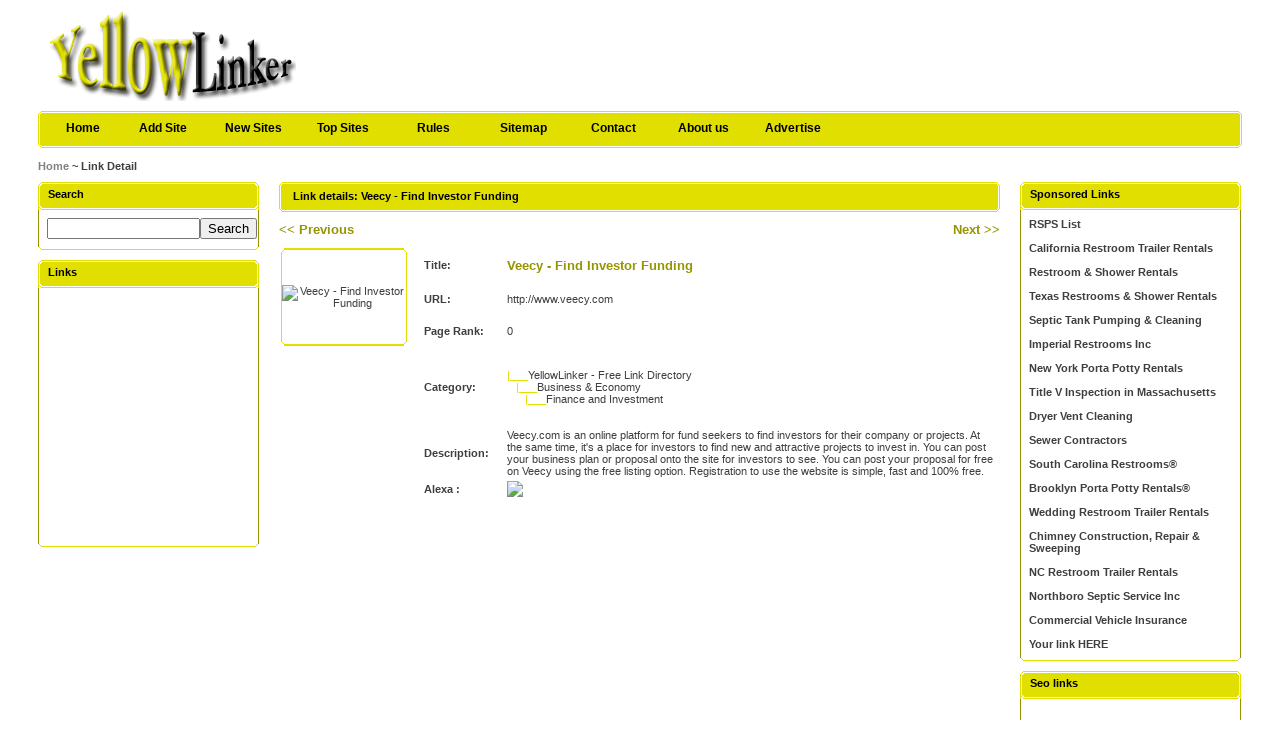

--- FILE ---
content_type: text/html; charset=utf-8
request_url: http://www.yellowlinker.com/details/link-11377.html
body_size: 2827
content:
<!DOCTYPE html PUBLIC "-//W3C//DTD XHTML 1.0 Transitional//EN" "http://www.w3.org/TR/xhtml1/DTD/xhtml1-transitional.dtd">
<html xmlns="http://www.w3.org/1999/xhtml">
<head>
      <title>Free Seo Link Directory - Veecy - Find Investor Funding</title>

      <meta http-equiv="Content-Type" content="text/html; charset=UTF-8" />
   
      <meta name="keywords" content="free, seo, directory, pagerank, seo directories, submit link, add site, search engine optimization" />
   <meta name="description" content="Veecy.com is an online platform for fund seekers to find investors for their company or projects. At the same time, it's a place for investors to find new and attractive projects to invest in. You can post your business plan or proposal onto the site for investors to see. You can post your proposal for free on Veecy using the free listing option. Registration to use the website is simple, fast and 100% free." />
   <meta name="robots" content="all, index, follow" />
   <meta name="author" content="YellowLinker / YellowLinker Seo Link Directory" />
   <meta name="copyright" content="Copyright (c) 2012 by YellowLinker Seo Web Directory. All rights reserved" />

      <link rel="icon" href="/favicon.ico" type="image/x-icon">
   <link rel="shortcut icon" href="/favicon.ico" type="image/x-icon">
   
      <link rel="stylesheet" type="text/css" href="/pics/style.css" />

</head>
<body bgcolor="#FFFFFF">
<div id="container">
<div class="header">
<p></p>
<h1><a href="/"><img src="/pics/logo.gif" alt="Free Seo Link Directory" border="0" /></a></h1>

</div>

<div class="bar">
<span></span>
	<ul>
	<li><a id="home" href="/" title="Free Seo Link Directory">Home</a></li>
	<li><a class="common" href="/submit.php" title="Submit your link to the directory">Add Site</a></li>
	<li><a class="common" href="/index.php?p=d" title="Browse latest submitted links">New Sites</a></li>
	<li><a class="common" href="/index.php?p=h" title="Browse most popular links">Top Sites</a></li>
	<li><a class="common" href="/rules.php" title="Submission Rules">Rules</a></li>
	<li><a class="common" href="/sitemap.php" title="Sitemap">Sitemap</a></li>
	<li><a class="common" href="/contact.php" title="Contact">Contact</a></li>
	<li><a class="common" href="/aboutus.php" title="About us">About us</a></li>
	<li><a class="common" href="/advertise.php" title="Advertise">Advertise</a></li>
	</ul>
</div><div class="nav"><p><a href="/">Home</a> ~ Link Detail</p></div><table width="100%"  border="0" cellspacing="0" cellpadding="0"><tr><td width="221" valign="top" class="padding"><h2 class="boxcaption">Search</h2>
<div class="box">
<form action="/index.php" method="get">
<table width="100%"  border="0" cellspacing="0" cellpadding="0">
  <tr>
    <td><input type="text" name="q" size="17" value="" /></td>
    <td><input type="submit" value="Search" /></td>
  </tr>
</table>
</form>
</div>
<p class="boxbottom"></p>

<h2 class="boxcaption">Links</h2>
<div class="box" align="center">
<script type="text/javascript"><!--
google_ad_client = "pub-8407370626815056";
/* yellowlinker, 120x240, 10-01-15 */
google_ad_slot = "9581996774";
google_ad_width = 120;
google_ad_height = 240;
//-->
</script>
<script type="text/javascript"
src="http://pagead2.googlesyndication.com/pagead/show_ads.js">
</script>

</div>
<p class="boxbottom"></p></td><td valign="top"><div class="caption"><h2></h2><p>Link details:  Veecy - Find Investor Funding</p></div><div id="main"><div class='previous'><a href='/details/link-11375.html' title='Online Stock Trading'><font class='title'>&lt;&lt; Previous</font></a></div><div class='next'><a href='/details/link-11452.html' title='Fancy dress' ><font class='title'>Next &gt;&gt;</font></a></div><br /><br /><table border="0"><tr><td rowspan="3" class="thumbs" width="124" height="96" align="center"><img src="http://open.thumbshots.org/image.aspx?url=http://www.veecy.com" width="120" height="90" alt="Veecy - Find Investor Funding" /></td><td width="10"></td><td><strong>Title: </strong></td><td width="10"></td><td class="cat"><a href=http://www.veecy.com target="_blank">Veecy - Find Investor Funding</a></td></tr><tr><td width="10"></td><td><strong>URL: </strong></td><td width="10"></td><td>http://www.veecy.com</td></tr><tr><td width="10"></td><td><strong>Page Rank: </strong></td><td width="10"></td><td>0</td></tr><tr><td colspan="2"></td><td><strong>Category: </strong></td><td width="10"></td><td><p style="margin-bottom: 20px; margin-top: 20px;"><font color="#e0df00">|___</font><a href="/">YellowLinker - Free Link Directory</a><br />&nbsp;&nbsp;&nbsp;<font color="#e0df00">|___</font><a href="/Business_and_Economy/">Business & Economy</a><br />&nbsp;&nbsp;&nbsp;&nbsp;&nbsp;&nbsp;<font color="#e0df00">|___</font><a href="/Business_and_Economy/Finance_and_Investment/">Finance and Investment</a><br /></p></tr><tr><td colspan="2"></td><td><strong>Description: </strong></td><td width="10"></td><td>Veecy.com is an online platform for fund seekers to find investors for their company or projects. At the same time, it's a place for investors to find new and attractive projects to invest in. You can post your business plan or proposal onto the site for investors to see. You can post your proposal for free on Veecy using the free listing option. Registration to use the website is simple, fast and 100% free.</td></tr><tr><td colspan="2"></td><td><strong>Alexa :</strong></td><td width="10"></td><td><img src="http://traffic.alexa.com/graph?&w=320&h=176&o=f&c=1&y=t&b=ffffff&n=666666&r=7d&u=http://www.veecy.com"></td></tr></table><br \><br \><br \><br \><script type="text/javascript"><!--
google_ad_client = "pub-8407370626815056";
/* yellowlinker, 468x15, 10-01-15 */
google_ad_slot = "6300744426";
google_ad_width = 468;
google_ad_height = 15;
//-->
</script>
<script type="text/javascript"
src="http://pagead2.googlesyndication.com/pagead/show_ads.js">
</script>
</div><br /></td><td width="221" valign="top" class="padding2"><h2 class="boxcaption">Sponsored Links</h2>
<div class="box" align="left">

<a href="https://rsps-100.top/"><b>RSPS List</b></a><br /><br />

<a href="http://www.californiarestroom.com"><b>California Restroom Trailer Rentals</b></a><br /><br />

<a href="http://www.floridarestroomtrailers.com"><b>Restroom & Shower Rentals</b></a><br /><br />

<a href="https://www.txrestrooms.com"><b>Texas Restrooms & Shower Rentals</b></a><br /><br />

<a href="https://www.curtisseptic.com"><b>Septic Tank Pumping & Cleaning</b></a><br /><br />

<a href="http://www.portabletoiletsandshowers.com"><b>Imperial Restrooms Inc</b></a><br /><br />

<a href="http://www.nyportapotty.com"><b>New York Porta Potty Rentals</b></a><br /><br />

<a href="http://www.titlevsepticinspection.com"><b>Title V Inspection in Massachusetts</b></a><br /><br />

<a href="https://www.dryergeeks.com"><b>Dryer Vent Cleaning</b></a><br /><br />

<a href="http://www.waylandseptic.com"><b>Sewer Contractors</b></a><br /><br />

<a href="http://www.screstrooms.com"><b>South Carolina Restrooms®</b></a><br /><br />

<a href="https://www.brooklynportapotty.com"><b>Brooklyn Porta Potty Rentals®</b></a><br /><br />

<a href="http://www.floridarestroomtrailers.com"><b>Wedding Restroom Trailer Rentals</b></a><br /><br />

<a href="http://www.chimneymatch.com/"><b>Chimney Construction, Repair & Sweeping</b></a><br /><br />

<a href="http://www.ncrestrooms.com"><b>NC Restroom Trailer Rentals</b></a><br /><br />

<a href="https://www.northboroseptic.com"><b>Northboro Septic Service Inc</b></a><br /><br />

<a href="http://www.massinsuranceagency.com/commercial-insurance-ma-ct-ri-nh-vt-me.html"><b>Commercial Vehicle Insurance</b></a><br /><br />

<a href="/advertise.php"><b>Your link HERE</b></a>
</div>
<p class="boxbottom"></p>
<h2 class="boxcaption">Seo links</h2>
<div class="box" align="center">
<script type="text/javascript"><!--
google_ad_client = "pub-8407370626815056";
/* yellowlinker, 200x200, 10-01-15 */
google_ad_slot = "7445409492";
google_ad_width = 200;
google_ad_height = 200;
//-->
</script>
<script type="text/javascript"
src="http://pagead2.googlesyndication.com/pagead/show_ads.js">
</script>

</div>
<p class="boxbottom"></p></td></tr></table></div><br /><div class="footer"><h3>Thumbnails powered by <a href="http://www.thumbshots.com" target="_blank" title="Thumbnails Previews by Thumbshots">Thumbshots</a></h3><p>&copy; Copyright <a href="/" title="Free Seo Link Directory">Free Seo Link Directory</a> 2009 - 2025 - All rights reserved.</p></div><br />
<script type="text/javascript">
var gaJsHost = (("https:" == document.location.protocol) ? "https://ssl." : "http://www.");
document.write(unescape("%3Cscript src='" + gaJsHost + "google-analytics.com/ga.js' type='text/javascript'%3E%3C/script%3E"));
</script>
<script type="text/javascript">
try {
var pageTracker = _gat._getTracker("UA-2592095-11");
pageTracker._trackPageview();
} catch(err) {}</script>
</body></html>

--- FILE ---
content_type: text/html; charset=utf-8
request_url: https://www.google.com/recaptcha/api2/aframe
body_size: 264
content:
<!DOCTYPE HTML><html><head><meta http-equiv="content-type" content="text/html; charset=UTF-8"></head><body><script nonce="ty2OokkoavK4op6CYT9cyA">/** Anti-fraud and anti-abuse applications only. See google.com/recaptcha */ try{var clients={'sodar':'https://pagead2.googlesyndication.com/pagead/sodar?'};window.addEventListener("message",function(a){try{if(a.source===window.parent){var b=JSON.parse(a.data);var c=clients[b['id']];if(c){var d=document.createElement('img');d.src=c+b['params']+'&rc='+(localStorage.getItem("rc::a")?sessionStorage.getItem("rc::b"):"");window.document.body.appendChild(d);sessionStorage.setItem("rc::e",parseInt(sessionStorage.getItem("rc::e")||0)+1);localStorage.setItem("rc::h",'1768804220722');}}}catch(b){}});window.parent.postMessage("_grecaptcha_ready", "*");}catch(b){}</script></body></html>